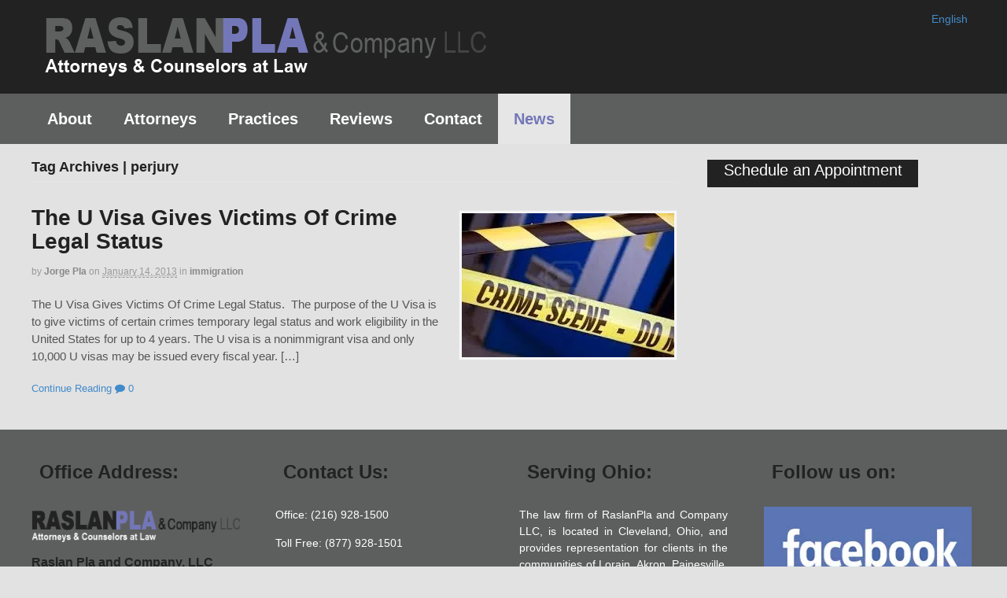

--- FILE ---
content_type: text/html; charset=UTF-8
request_url: https://www.raslanpla.com/tag/perjury
body_size: 12687
content:
<!DOCTYPE html>
<html lang="en-US">
<head>
<meta charset="UTF-8" />
<title>perjury Archives - Raslan Pla and Company</title>
<meta http-equiv="Content-Type" content="text/html; charset=UTF-8" />
<link rel="pingback" href="https://www.raslanpla.com/xmlrpc.php" />
<meta name='robots' content='index, follow, max-image-preview:large, max-snippet:-1, max-video-preview:-1' />
<link rel="alternate" hreflang="en" href="https://www.raslanpla.com/tag/perjury" />
<link rel="alternate" hreflang="x-default" href="https://www.raslanpla.com/tag/perjury" />

<!--  Mobile viewport scale -->
<meta name="viewport" content="width=device-width, initial-scale=1"/>

	<!-- This site is optimized with the Yoast SEO plugin v21.7 - https://yoast.com/wordpress/plugins/seo/ -->
	<link rel="canonical" href="https://www.raslanpla.com/tag/perjury" />
	<meta property="og:locale" content="en_US" />
	<meta property="og:type" content="article" />
	<meta property="og:title" content="perjury Archives - Raslan Pla and Company" />
	<meta property="og:url" content="https://www.raslanpla.com/tag/perjury" />
	<meta property="og:site_name" content="Raslan Pla and Company" />
	<meta name="twitter:card" content="summary_large_image" />
	<script type="application/ld+json" class="yoast-schema-graph">{"@context":"https://schema.org","@graph":[{"@type":"CollectionPage","@id":"https://www.raslanpla.com/tag/perjury","url":"https://www.raslanpla.com/tag/perjury","name":"perjury Archives - Raslan Pla and Company","isPartOf":{"@id":"https://www.raslanpla.com/#website"},"breadcrumb":{"@id":"https://www.raslanpla.com/tag/perjury#breadcrumb"},"inLanguage":"en-US"},{"@type":"BreadcrumbList","@id":"https://www.raslanpla.com/tag/perjury#breadcrumb","itemListElement":[{"@type":"ListItem","position":1,"name":"Home","item":"https://www.raslanpla.com/"},{"@type":"ListItem","position":2,"name":"perjury"}]},{"@type":"WebSite","@id":"https://www.raslanpla.com/#website","url":"https://www.raslanpla.com/","name":"Raslan Pla and Company","description":"Cleveland, Ohio based divorce, business, and immigration law firm","publisher":{"@id":"https://www.raslanpla.com/#organization"},"potentialAction":[{"@type":"SearchAction","target":{"@type":"EntryPoint","urlTemplate":"https://www.raslanpla.com/?s={search_term_string}"},"query-input":"required name=search_term_string"}],"inLanguage":"en-US"},{"@type":"Organization","@id":"https://www.raslanpla.com/#organization","name":"Raslan Pla and Company","url":"https://www.raslanpla.com/","logo":{"@type":"ImageObject","inLanguage":"en-US","@id":"https://www.raslanpla.com/#/schema/logo/image/","url":"https://i0.wp.com/www.raslanpla.com/wp-content/uploads/2016/10/RP-LOGO2_7_Dark.png?fit=564%2C86&ssl=1","contentUrl":"https://i0.wp.com/www.raslanpla.com/wp-content/uploads/2016/10/RP-LOGO2_7_Dark.png?fit=564%2C86&ssl=1","width":564,"height":86,"caption":"Raslan Pla and Company"},"image":{"@id":"https://www.raslanpla.com/#/schema/logo/image/"},"sameAs":["https://www.facebook.com/profile.php?id=100063473773352"]}]}</script>
	<!-- / Yoast SEO plugin. -->


<link rel='dns-prefetch' href='//secure.gravatar.com' />
<link rel='dns-prefetch' href='//www.googletagmanager.com' />
<link rel='dns-prefetch' href='//stats.wp.com' />
<link rel='dns-prefetch' href='//v0.wordpress.com' />
<link rel='dns-prefetch' href='//i0.wp.com' />
<link rel="alternate" type="application/rss+xml" title="Raslan Pla and Company &raquo; Feed" href="https://www.raslanpla.com/feed" />
<link rel="alternate" type="application/rss+xml" title="Raslan Pla and Company &raquo; Comments Feed" href="https://www.raslanpla.com/comments/feed" />
<link rel="alternate" type="application/rss+xml" title="Raslan Pla and Company &raquo; perjury Tag Feed" href="https://www.raslanpla.com/tag/perjury/feed" />
<script type="text/javascript">
/* <![CDATA[ */
window._wpemojiSettings = {"baseUrl":"https:\/\/s.w.org\/images\/core\/emoji\/14.0.0\/72x72\/","ext":".png","svgUrl":"https:\/\/s.w.org\/images\/core\/emoji\/14.0.0\/svg\/","svgExt":".svg","source":{"concatemoji":"https:\/\/www.raslanpla.com\/wp-includes\/js\/wp-emoji-release.min.js?ver=4103536e83567b52bba6a2190306a69a"}};
/*! This file is auto-generated */
!function(i,n){var o,s,e;function c(e){try{var t={supportTests:e,timestamp:(new Date).valueOf()};sessionStorage.setItem(o,JSON.stringify(t))}catch(e){}}function p(e,t,n){e.clearRect(0,0,e.canvas.width,e.canvas.height),e.fillText(t,0,0);var t=new Uint32Array(e.getImageData(0,0,e.canvas.width,e.canvas.height).data),r=(e.clearRect(0,0,e.canvas.width,e.canvas.height),e.fillText(n,0,0),new Uint32Array(e.getImageData(0,0,e.canvas.width,e.canvas.height).data));return t.every(function(e,t){return e===r[t]})}function u(e,t,n){switch(t){case"flag":return n(e,"\ud83c\udff3\ufe0f\u200d\u26a7\ufe0f","\ud83c\udff3\ufe0f\u200b\u26a7\ufe0f")?!1:!n(e,"\ud83c\uddfa\ud83c\uddf3","\ud83c\uddfa\u200b\ud83c\uddf3")&&!n(e,"\ud83c\udff4\udb40\udc67\udb40\udc62\udb40\udc65\udb40\udc6e\udb40\udc67\udb40\udc7f","\ud83c\udff4\u200b\udb40\udc67\u200b\udb40\udc62\u200b\udb40\udc65\u200b\udb40\udc6e\u200b\udb40\udc67\u200b\udb40\udc7f");case"emoji":return!n(e,"\ud83e\udef1\ud83c\udffb\u200d\ud83e\udef2\ud83c\udfff","\ud83e\udef1\ud83c\udffb\u200b\ud83e\udef2\ud83c\udfff")}return!1}function f(e,t,n){var r="undefined"!=typeof WorkerGlobalScope&&self instanceof WorkerGlobalScope?new OffscreenCanvas(300,150):i.createElement("canvas"),a=r.getContext("2d",{willReadFrequently:!0}),o=(a.textBaseline="top",a.font="600 32px Arial",{});return e.forEach(function(e){o[e]=t(a,e,n)}),o}function t(e){var t=i.createElement("script");t.src=e,t.defer=!0,i.head.appendChild(t)}"undefined"!=typeof Promise&&(o="wpEmojiSettingsSupports",s=["flag","emoji"],n.supports={everything:!0,everythingExceptFlag:!0},e=new Promise(function(e){i.addEventListener("DOMContentLoaded",e,{once:!0})}),new Promise(function(t){var n=function(){try{var e=JSON.parse(sessionStorage.getItem(o));if("object"==typeof e&&"number"==typeof e.timestamp&&(new Date).valueOf()<e.timestamp+604800&&"object"==typeof e.supportTests)return e.supportTests}catch(e){}return null}();if(!n){if("undefined"!=typeof Worker&&"undefined"!=typeof OffscreenCanvas&&"undefined"!=typeof URL&&URL.createObjectURL&&"undefined"!=typeof Blob)try{var e="postMessage("+f.toString()+"("+[JSON.stringify(s),u.toString(),p.toString()].join(",")+"));",r=new Blob([e],{type:"text/javascript"}),a=new Worker(URL.createObjectURL(r),{name:"wpTestEmojiSupports"});return void(a.onmessage=function(e){c(n=e.data),a.terminate(),t(n)})}catch(e){}c(n=f(s,u,p))}t(n)}).then(function(e){for(var t in e)n.supports[t]=e[t],n.supports.everything=n.supports.everything&&n.supports[t],"flag"!==t&&(n.supports.everythingExceptFlag=n.supports.everythingExceptFlag&&n.supports[t]);n.supports.everythingExceptFlag=n.supports.everythingExceptFlag&&!n.supports.flag,n.DOMReady=!1,n.readyCallback=function(){n.DOMReady=!0}}).then(function(){return e}).then(function(){var e;n.supports.everything||(n.readyCallback(),(e=n.source||{}).concatemoji?t(e.concatemoji):e.wpemoji&&e.twemoji&&(t(e.twemoji),t(e.wpemoji)))}))}((window,document),window._wpemojiSettings);
/* ]]> */
</script>
<style type="text/css">
@media only screen and (min-width: 980px) {
body.two-col-left-1200 #main-sidebar-container { width: 100%; }
body.two-col-left-1200 #main-sidebar-container #sidebar { width: 28.385%; }
body.two-col-left-1200 #main-sidebar-container #main { width: 68.385%; }
}
</style>
<style id='wp-emoji-styles-inline-css' type='text/css'>

	img.wp-smiley, img.emoji {
		display: inline !important;
		border: none !important;
		box-shadow: none !important;
		height: 1em !important;
		width: 1em !important;
		margin: 0 0.07em !important;
		vertical-align: -0.1em !important;
		background: none !important;
		padding: 0 !important;
	}
</style>
<link rel='stylesheet' id='wp-block-library-css' href='https://www.raslanpla.com/wp-includes/css/dist/block-library/style.min.css?ver=4103536e83567b52bba6a2190306a69a' type='text/css' media='all' />
<style id='wp-block-library-inline-css' type='text/css'>
.has-text-align-justify{text-align:justify;}
</style>
<link rel='stylesheet' id='mediaelement-css' href='https://www.raslanpla.com/wp-includes/js/mediaelement/mediaelementplayer-legacy.min.css?ver=4.2.17' type='text/css' media='all' />
<link rel='stylesheet' id='wp-mediaelement-css' href='https://www.raslanpla.com/wp-includes/js/mediaelement/wp-mediaelement.min.css?ver=4103536e83567b52bba6a2190306a69a' type='text/css' media='all' />
<style id='classic-theme-styles-inline-css' type='text/css'>
/*! This file is auto-generated */
.wp-block-button__link{color:#fff;background-color:#32373c;border-radius:9999px;box-shadow:none;text-decoration:none;padding:calc(.667em + 2px) calc(1.333em + 2px);font-size:1.125em}.wp-block-file__button{background:#32373c;color:#fff;text-decoration:none}
</style>
<style id='global-styles-inline-css' type='text/css'>
body{--wp--preset--color--black: #000000;--wp--preset--color--cyan-bluish-gray: #abb8c3;--wp--preset--color--white: #ffffff;--wp--preset--color--pale-pink: #f78da7;--wp--preset--color--vivid-red: #cf2e2e;--wp--preset--color--luminous-vivid-orange: #ff6900;--wp--preset--color--luminous-vivid-amber: #fcb900;--wp--preset--color--light-green-cyan: #7bdcb5;--wp--preset--color--vivid-green-cyan: #00d084;--wp--preset--color--pale-cyan-blue: #8ed1fc;--wp--preset--color--vivid-cyan-blue: #0693e3;--wp--preset--color--vivid-purple: #9b51e0;--wp--preset--gradient--vivid-cyan-blue-to-vivid-purple: linear-gradient(135deg,rgba(6,147,227,1) 0%,rgb(155,81,224) 100%);--wp--preset--gradient--light-green-cyan-to-vivid-green-cyan: linear-gradient(135deg,rgb(122,220,180) 0%,rgb(0,208,130) 100%);--wp--preset--gradient--luminous-vivid-amber-to-luminous-vivid-orange: linear-gradient(135deg,rgba(252,185,0,1) 0%,rgba(255,105,0,1) 100%);--wp--preset--gradient--luminous-vivid-orange-to-vivid-red: linear-gradient(135deg,rgba(255,105,0,1) 0%,rgb(207,46,46) 100%);--wp--preset--gradient--very-light-gray-to-cyan-bluish-gray: linear-gradient(135deg,rgb(238,238,238) 0%,rgb(169,184,195) 100%);--wp--preset--gradient--cool-to-warm-spectrum: linear-gradient(135deg,rgb(74,234,220) 0%,rgb(151,120,209) 20%,rgb(207,42,186) 40%,rgb(238,44,130) 60%,rgb(251,105,98) 80%,rgb(254,248,76) 100%);--wp--preset--gradient--blush-light-purple: linear-gradient(135deg,rgb(255,206,236) 0%,rgb(152,150,240) 100%);--wp--preset--gradient--blush-bordeaux: linear-gradient(135deg,rgb(254,205,165) 0%,rgb(254,45,45) 50%,rgb(107,0,62) 100%);--wp--preset--gradient--luminous-dusk: linear-gradient(135deg,rgb(255,203,112) 0%,rgb(199,81,192) 50%,rgb(65,88,208) 100%);--wp--preset--gradient--pale-ocean: linear-gradient(135deg,rgb(255,245,203) 0%,rgb(182,227,212) 50%,rgb(51,167,181) 100%);--wp--preset--gradient--electric-grass: linear-gradient(135deg,rgb(202,248,128) 0%,rgb(113,206,126) 100%);--wp--preset--gradient--midnight: linear-gradient(135deg,rgb(2,3,129) 0%,rgb(40,116,252) 100%);--wp--preset--font-size--small: 13px;--wp--preset--font-size--medium: 20px;--wp--preset--font-size--large: 36px;--wp--preset--font-size--x-large: 42px;--wp--preset--spacing--20: 0.44rem;--wp--preset--spacing--30: 0.67rem;--wp--preset--spacing--40: 1rem;--wp--preset--spacing--50: 1.5rem;--wp--preset--spacing--60: 2.25rem;--wp--preset--spacing--70: 3.38rem;--wp--preset--spacing--80: 5.06rem;--wp--preset--shadow--natural: 6px 6px 9px rgba(0, 0, 0, 0.2);--wp--preset--shadow--deep: 12px 12px 50px rgba(0, 0, 0, 0.4);--wp--preset--shadow--sharp: 6px 6px 0px rgba(0, 0, 0, 0.2);--wp--preset--shadow--outlined: 6px 6px 0px -3px rgba(255, 255, 255, 1), 6px 6px rgba(0, 0, 0, 1);--wp--preset--shadow--crisp: 6px 6px 0px rgba(0, 0, 0, 1);}:where(.is-layout-flex){gap: 0.5em;}:where(.is-layout-grid){gap: 0.5em;}body .is-layout-flow > .alignleft{float: left;margin-inline-start: 0;margin-inline-end: 2em;}body .is-layout-flow > .alignright{float: right;margin-inline-start: 2em;margin-inline-end: 0;}body .is-layout-flow > .aligncenter{margin-left: auto !important;margin-right: auto !important;}body .is-layout-constrained > .alignleft{float: left;margin-inline-start: 0;margin-inline-end: 2em;}body .is-layout-constrained > .alignright{float: right;margin-inline-start: 2em;margin-inline-end: 0;}body .is-layout-constrained > .aligncenter{margin-left: auto !important;margin-right: auto !important;}body .is-layout-constrained > :where(:not(.alignleft):not(.alignright):not(.alignfull)){max-width: var(--wp--style--global--content-size);margin-left: auto !important;margin-right: auto !important;}body .is-layout-constrained > .alignwide{max-width: var(--wp--style--global--wide-size);}body .is-layout-flex{display: flex;}body .is-layout-flex{flex-wrap: wrap;align-items: center;}body .is-layout-flex > *{margin: 0;}body .is-layout-grid{display: grid;}body .is-layout-grid > *{margin: 0;}:where(.wp-block-columns.is-layout-flex){gap: 2em;}:where(.wp-block-columns.is-layout-grid){gap: 2em;}:where(.wp-block-post-template.is-layout-flex){gap: 1.25em;}:where(.wp-block-post-template.is-layout-grid){gap: 1.25em;}.has-black-color{color: var(--wp--preset--color--black) !important;}.has-cyan-bluish-gray-color{color: var(--wp--preset--color--cyan-bluish-gray) !important;}.has-white-color{color: var(--wp--preset--color--white) !important;}.has-pale-pink-color{color: var(--wp--preset--color--pale-pink) !important;}.has-vivid-red-color{color: var(--wp--preset--color--vivid-red) !important;}.has-luminous-vivid-orange-color{color: var(--wp--preset--color--luminous-vivid-orange) !important;}.has-luminous-vivid-amber-color{color: var(--wp--preset--color--luminous-vivid-amber) !important;}.has-light-green-cyan-color{color: var(--wp--preset--color--light-green-cyan) !important;}.has-vivid-green-cyan-color{color: var(--wp--preset--color--vivid-green-cyan) !important;}.has-pale-cyan-blue-color{color: var(--wp--preset--color--pale-cyan-blue) !important;}.has-vivid-cyan-blue-color{color: var(--wp--preset--color--vivid-cyan-blue) !important;}.has-vivid-purple-color{color: var(--wp--preset--color--vivid-purple) !important;}.has-black-background-color{background-color: var(--wp--preset--color--black) !important;}.has-cyan-bluish-gray-background-color{background-color: var(--wp--preset--color--cyan-bluish-gray) !important;}.has-white-background-color{background-color: var(--wp--preset--color--white) !important;}.has-pale-pink-background-color{background-color: var(--wp--preset--color--pale-pink) !important;}.has-vivid-red-background-color{background-color: var(--wp--preset--color--vivid-red) !important;}.has-luminous-vivid-orange-background-color{background-color: var(--wp--preset--color--luminous-vivid-orange) !important;}.has-luminous-vivid-amber-background-color{background-color: var(--wp--preset--color--luminous-vivid-amber) !important;}.has-light-green-cyan-background-color{background-color: var(--wp--preset--color--light-green-cyan) !important;}.has-vivid-green-cyan-background-color{background-color: var(--wp--preset--color--vivid-green-cyan) !important;}.has-pale-cyan-blue-background-color{background-color: var(--wp--preset--color--pale-cyan-blue) !important;}.has-vivid-cyan-blue-background-color{background-color: var(--wp--preset--color--vivid-cyan-blue) !important;}.has-vivid-purple-background-color{background-color: var(--wp--preset--color--vivid-purple) !important;}.has-black-border-color{border-color: var(--wp--preset--color--black) !important;}.has-cyan-bluish-gray-border-color{border-color: var(--wp--preset--color--cyan-bluish-gray) !important;}.has-white-border-color{border-color: var(--wp--preset--color--white) !important;}.has-pale-pink-border-color{border-color: var(--wp--preset--color--pale-pink) !important;}.has-vivid-red-border-color{border-color: var(--wp--preset--color--vivid-red) !important;}.has-luminous-vivid-orange-border-color{border-color: var(--wp--preset--color--luminous-vivid-orange) !important;}.has-luminous-vivid-amber-border-color{border-color: var(--wp--preset--color--luminous-vivid-amber) !important;}.has-light-green-cyan-border-color{border-color: var(--wp--preset--color--light-green-cyan) !important;}.has-vivid-green-cyan-border-color{border-color: var(--wp--preset--color--vivid-green-cyan) !important;}.has-pale-cyan-blue-border-color{border-color: var(--wp--preset--color--pale-cyan-blue) !important;}.has-vivid-cyan-blue-border-color{border-color: var(--wp--preset--color--vivid-cyan-blue) !important;}.has-vivid-purple-border-color{border-color: var(--wp--preset--color--vivid-purple) !important;}.has-vivid-cyan-blue-to-vivid-purple-gradient-background{background: var(--wp--preset--gradient--vivid-cyan-blue-to-vivid-purple) !important;}.has-light-green-cyan-to-vivid-green-cyan-gradient-background{background: var(--wp--preset--gradient--light-green-cyan-to-vivid-green-cyan) !important;}.has-luminous-vivid-amber-to-luminous-vivid-orange-gradient-background{background: var(--wp--preset--gradient--luminous-vivid-amber-to-luminous-vivid-orange) !important;}.has-luminous-vivid-orange-to-vivid-red-gradient-background{background: var(--wp--preset--gradient--luminous-vivid-orange-to-vivid-red) !important;}.has-very-light-gray-to-cyan-bluish-gray-gradient-background{background: var(--wp--preset--gradient--very-light-gray-to-cyan-bluish-gray) !important;}.has-cool-to-warm-spectrum-gradient-background{background: var(--wp--preset--gradient--cool-to-warm-spectrum) !important;}.has-blush-light-purple-gradient-background{background: var(--wp--preset--gradient--blush-light-purple) !important;}.has-blush-bordeaux-gradient-background{background: var(--wp--preset--gradient--blush-bordeaux) !important;}.has-luminous-dusk-gradient-background{background: var(--wp--preset--gradient--luminous-dusk) !important;}.has-pale-ocean-gradient-background{background: var(--wp--preset--gradient--pale-ocean) !important;}.has-electric-grass-gradient-background{background: var(--wp--preset--gradient--electric-grass) !important;}.has-midnight-gradient-background{background: var(--wp--preset--gradient--midnight) !important;}.has-small-font-size{font-size: var(--wp--preset--font-size--small) !important;}.has-medium-font-size{font-size: var(--wp--preset--font-size--medium) !important;}.has-large-font-size{font-size: var(--wp--preset--font-size--large) !important;}.has-x-large-font-size{font-size: var(--wp--preset--font-size--x-large) !important;}
.wp-block-navigation a:where(:not(.wp-element-button)){color: inherit;}
:where(.wp-block-post-template.is-layout-flex){gap: 1.25em;}:where(.wp-block-post-template.is-layout-grid){gap: 1.25em;}
:where(.wp-block-columns.is-layout-flex){gap: 2em;}:where(.wp-block-columns.is-layout-grid){gap: 2em;}
.wp-block-pullquote{font-size: 1.5em;line-height: 1.6;}
</style>
<link rel='stylesheet' id='wpml-blocks-css' href='https://www.raslanpla.com/wp-content/plugins/sitepress-multilingual-cms/dist/css/blocks/styles.css?ver=4.6.13' type='text/css' media='all' />
<link rel='stylesheet' id='sow-button-base-css' href='https://www.raslanpla.com/wp-content/plugins/so-widgets-bundle/widgets/button/css/style.css?ver=1.57.0' type='text/css' media='all' />
<link rel='stylesheet' id='sow-button-flat-cf7a6095555a-css' href='https://www.raslanpla.com/wp-content/uploads/siteorigin-widgets/sow-button-flat-cf7a6095555a.css?ver=4103536e83567b52bba6a2190306a69a' type='text/css' media='all' />
<link rel='stylesheet' id='sow-button-flat-85d84ba112c7-css' href='https://www.raslanpla.com/wp-content/uploads/siteorigin-widgets/sow-button-flat-85d84ba112c7.css?ver=4103536e83567b52bba6a2190306a69a' type='text/css' media='all' />
<link rel='stylesheet' id='wpml-legacy-dropdown-0-css' href='https://www.raslanpla.com/wp-content/plugins/sitepress-multilingual-cms/templates/language-switchers/legacy-dropdown/style.min.css?ver=1' type='text/css' media='all' />
<style id='wpml-legacy-dropdown-0-inline-css' type='text/css'>
.wpml-ls-statics-shortcode_actions{background-color:#eeeeee;}.wpml-ls-statics-shortcode_actions, .wpml-ls-statics-shortcode_actions .wpml-ls-sub-menu, .wpml-ls-statics-shortcode_actions a {border-color:#cdcdcd;}.wpml-ls-statics-shortcode_actions a, .wpml-ls-statics-shortcode_actions .wpml-ls-sub-menu a, .wpml-ls-statics-shortcode_actions .wpml-ls-sub-menu a:link, .wpml-ls-statics-shortcode_actions li:not(.wpml-ls-current-language) .wpml-ls-link, .wpml-ls-statics-shortcode_actions li:not(.wpml-ls-current-language) .wpml-ls-link:link {color:#444444;background-color:#ffffff;}.wpml-ls-statics-shortcode_actions a, .wpml-ls-statics-shortcode_actions .wpml-ls-sub-menu a:hover,.wpml-ls-statics-shortcode_actions .wpml-ls-sub-menu a:focus, .wpml-ls-statics-shortcode_actions .wpml-ls-sub-menu a:link:hover, .wpml-ls-statics-shortcode_actions .wpml-ls-sub-menu a:link:focus {color:#000000;background-color:#eeeeee;}.wpml-ls-statics-shortcode_actions .wpml-ls-current-language > a {color:#444444;background-color:#ffffff;}.wpml-ls-statics-shortcode_actions .wpml-ls-current-language:hover>a, .wpml-ls-statics-shortcode_actions .wpml-ls-current-language>a:focus {color:#000000;background-color:#eeeeee;}
</style>
<link rel='stylesheet' id='wpml-legacy-horizontal-list-0-css' href='https://www.raslanpla.com/wp-content/plugins/sitepress-multilingual-cms/templates/language-switchers/legacy-list-horizontal/style.min.css?ver=1' type='text/css' media='all' />
<style id='wpml-legacy-horizontal-list-0-inline-css' type='text/css'>
#sidebar { overflow: visible; }
</style>
<link rel='stylesheet' id='wpml-legacy-post-translations-0-css' href='https://www.raslanpla.com/wp-content/plugins/sitepress-multilingual-cms/templates/language-switchers/legacy-post-translations/style.min.css?ver=1' type='text/css' media='all' />
<link rel='stylesheet' id='woo-jetpack-css' href='https://www.raslanpla.com/wp-content/themes/canvas/includes/integrations/jetpack/css/jetpack.css?ver=4103536e83567b52bba6a2190306a69a' type='text/css' media='all' />
<link rel='stylesheet' id='theme-stylesheet-css' href='https://www.raslanpla.com/wp-content/themes/newraslanpla/style.css?ver=0.0.1' type='text/css' media='all' />
<link rel='stylesheet' id='woo-gravity-forms-css' href='https://www.raslanpla.com/wp-content/themes/canvas/includes/integrations/gravity-forms/css/gravity-forms.css?ver=4103536e83567b52bba6a2190306a69a' type='text/css' media='all' />
<link rel='stylesheet' id='jetpack_css-css' href='https://www.raslanpla.com/wp-content/plugins/jetpack/css/jetpack.css?ver=12.9.4' type='text/css' media='all' />
<link rel='stylesheet' id='prettyPhoto-css' href='https://www.raslanpla.com/wp-content/themes/canvas/includes/css/prettyPhoto.css?ver=4103536e83567b52bba6a2190306a69a' type='text/css' media='all' />
<!--[if lt IE 9]>
<link href="https://www.raslanpla.com/wp-content/themes/canvas/css/non-responsive.css" rel="stylesheet" type="text/css" />
<style type="text/css">.col-full, #wrapper { width: 1200px; max-width: 1200px; } #inner-wrapper { padding: 0; } body.full-width #header, #nav-container, body.full-width #content, body.full-width #footer-widgets, body.full-width #footer { padding-left: 0; padding-right: 0; } body.fixed-mobile #top, body.fixed-mobile #header-container, body.fixed-mobile #footer-container, body.fixed-mobile #nav-container, body.fixed-mobile #footer-widgets-container { min-width: 1200px; padding: 0 1em; } body.full-width #content { width: auto; padding: 0 1em;}</style>
<![endif]-->
<script type="text/javascript" src="https://www.raslanpla.com/wp-content/plugins/sitepress-multilingual-cms/templates/language-switchers/legacy-dropdown/script.min.js?ver=1" id="wpml-legacy-dropdown-0-js"></script>

<!-- Google Analytics snippet added by Site Kit -->
<script type="text/javascript" src="https://www.googletagmanager.com/gtag/js?id=GT-KTPRFBB" id="google_gtagjs-js" async></script>
<script type="text/javascript" id="google_gtagjs-js-after">
/* <![CDATA[ */
window.dataLayer = window.dataLayer || [];function gtag(){dataLayer.push(arguments);}
gtag('set', 'linker', {"domains":["www.raslanpla.com"]} );
gtag("js", new Date());
gtag("set", "developer_id.dZTNiMT", true);
gtag("config", "GT-KTPRFBB");
/* ]]> */
</script>

<!-- End Google Analytics snippet added by Site Kit -->
<script type="text/javascript" src="https://www.raslanpla.com/wp-includes/js/jquery/jquery.min.js?ver=3.7.1" id="jquery-core-js"></script>
<script type="text/javascript" src="https://www.raslanpla.com/wp-includes/js/jquery/jquery-migrate.min.js?ver=3.4.1" id="jquery-migrate-js"></script>
<script type="text/javascript" src="https://www.raslanpla.com/wp-content/themes/canvas/includes/js/third-party.min.js?ver=4103536e83567b52bba6a2190306a69a" id="third-party-js"></script>
<script type="text/javascript" src="https://www.raslanpla.com/wp-content/themes/canvas/includes/js/modernizr.min.js?ver=2.6.2" id="modernizr-js"></script>
<script type="text/javascript" src="https://www.raslanpla.com/wp-content/themes/canvas/includes/js/jquery.prettyPhoto.min.js?ver=4103536e83567b52bba6a2190306a69a" id="prettyPhoto-js"></script>
<script type="text/javascript" src="https://www.raslanpla.com/wp-content/themes/canvas/includes/js/general.min.js?ver=4103536e83567b52bba6a2190306a69a" id="general-js"></script>

<!-- Adjust the website width -->
<style type="text/css">
	.col-full, #wrapper { max-width: 1200px !important; }
</style>

<link rel="https://api.w.org/" href="https://www.raslanpla.com/wp-json/" /><link rel="alternate" type="application/json" href="https://www.raslanpla.com/wp-json/wp/v2/tags/279" /><meta name="generator" content="WPML ver:4.6.13 stt:1;" />
<style>
		#category-posts-3-internal ul {padding: 0;}
#category-posts-3-internal .cat-post-item img {max-width: initial; max-height: initial; margin: initial;}
#category-posts-3-internal .cat-post-author {margin-bottom: 0;}
#category-posts-3-internal .cat-post-thumbnail {margin: 5px 10px 5px 0;}
#category-posts-3-internal .cat-post-item:before {content: ""; clear: both;}
#category-posts-3-internal .cat-post-excerpt-more {display: inline-block;}
#category-posts-3-internal .cat-post-item {list-style: none; margin: 3px 0 10px; padding: 3px 0;}
#category-posts-3-internal .cat-post-current .cat-post-title {font-weight: bold; text-transform: uppercase;}
#category-posts-3-internal [class*=cat-post-tax] {font-size: 0.85em;}
#category-posts-3-internal [class*=cat-post-tax] * {display:inline-block;}
#category-posts-3-internal .cat-post-item:after {content: ""; display: table;	clear: both;}
#category-posts-3-internal .cat-post-item .cat-post-title {overflow: hidden;text-overflow: ellipsis;white-space: initial;display: -webkit-box;-webkit-line-clamp: 2;-webkit-box-orient: vertical;padding-bottom: 0 !important;}
#category-posts-3-internal .cat-post-item:after {content: ""; display: table;	clear: both;}
#category-posts-3-internal .cat-post-thumbnail {display:block; float:left; margin:5px 10px 5px 0;}
#category-posts-3-internal .cat-post-crop {overflow:hidden;display:block;}
#category-posts-3-internal p {margin:5px 0 0 0}
#category-posts-3-internal li > div {margin:5px 0 0 0; clear:both;}
#category-posts-3-internal .dashicons {vertical-align:middle;}
#category-posts-3-internal .cat-post-thumbnail .cat-post-crop img {object-fit: cover; max-width: 100%; display: block;}
#category-posts-3-internal .cat-post-thumbnail .cat-post-crop-not-supported img {width: 100%;}
#category-posts-3-internal .cat-post-thumbnail {max-width:100%;}
#category-posts-3-internal .cat-post-item img {margin: initial;}
#category-posts-6-internal ul {padding: 0;}
#category-posts-6-internal .cat-post-item img {max-width: initial; max-height: initial; margin: initial;}
#category-posts-6-internal .cat-post-author {margin-bottom: 0;}
#category-posts-6-internal .cat-post-thumbnail {margin: 5px 10px 5px 0;}
#category-posts-6-internal .cat-post-item:before {content: ""; clear: both;}
#category-posts-6-internal .cat-post-excerpt-more {display: inline-block;}
#category-posts-6-internal .cat-post-item {list-style: none; margin: 3px 0 10px; padding: 3px 0;}
#category-posts-6-internal .cat-post-current .cat-post-title {font-weight: bold; text-transform: uppercase;}
#category-posts-6-internal [class*=cat-post-tax] {font-size: 0.85em;}
#category-posts-6-internal [class*=cat-post-tax] * {display:inline-block;}
#category-posts-6-internal .cat-post-item:after {content: ""; display: table;	clear: both;}
#category-posts-6-internal .cat-post-item .cat-post-title {overflow: hidden;text-overflow: ellipsis;white-space: initial;display: -webkit-box;-webkit-line-clamp: 2;-webkit-box-orient: vertical;padding-bottom: 0 !important;}
#category-posts-6-internal .cat-post-item:after {content: ""; display: table;	clear: both;}
#category-posts-6-internal .cat-post-thumbnail {display:block; float:left; margin:5px 10px 5px 0;}
#category-posts-6-internal .cat-post-crop {overflow:hidden;display:block;}
#category-posts-6-internal p {margin:5px 0 0 0}
#category-posts-6-internal li > div {margin:5px 0 0 0; clear:both;}
#category-posts-6-internal .dashicons {vertical-align:middle;}
#category-posts-6-internal .cat-post-thumbnail .cat-post-crop img {object-fit: cover; max-width: 100%; display: block;}
#category-posts-6-internal .cat-post-thumbnail .cat-post-crop-not-supported img {width: 100%;}
#category-posts-6-internal .cat-post-thumbnail {max-width:100%;}
#category-posts-6-internal .cat-post-item img {margin: initial;}
#category-posts-4-internal ul {padding: 0;}
#category-posts-4-internal .cat-post-item img {max-width: initial; max-height: initial; margin: initial;}
#category-posts-4-internal .cat-post-author {margin-bottom: 0;}
#category-posts-4-internal .cat-post-thumbnail {margin: 5px 10px 5px 0;}
#category-posts-4-internal .cat-post-item:before {content: ""; clear: both;}
#category-posts-4-internal .cat-post-excerpt-more {display: inline-block;}
#category-posts-4-internal .cat-post-item {list-style: none; margin: 3px 0 10px; padding: 3px 0;}
#category-posts-4-internal .cat-post-current .cat-post-title {font-weight: bold; text-transform: uppercase;}
#category-posts-4-internal [class*=cat-post-tax] {font-size: 0.85em;}
#category-posts-4-internal [class*=cat-post-tax] * {display:inline-block;}
#category-posts-4-internal .cat-post-item:after {content: ""; display: table;	clear: both;}
#category-posts-4-internal .cat-post-item .cat-post-title {overflow: hidden;text-overflow: ellipsis;white-space: initial;display: -webkit-box;-webkit-line-clamp: 2;-webkit-box-orient: vertical;padding-bottom: 0 !important;}
#category-posts-4-internal .cat-post-item:after {content: ""; display: table;	clear: both;}
#category-posts-4-internal .cat-post-thumbnail {display:block; float:left; margin:5px 10px 5px 0;}
#category-posts-4-internal .cat-post-crop {overflow:hidden;display:block;}
#category-posts-4-internal p {margin:5px 0 0 0}
#category-posts-4-internal li > div {margin:5px 0 0 0; clear:both;}
#category-posts-4-internal .dashicons {vertical-align:middle;}
#category-posts-4-internal .cat-post-thumbnail .cat-post-crop img {object-fit: cover; max-width: 100%; display: block;}
#category-posts-4-internal .cat-post-thumbnail .cat-post-crop-not-supported img {width: 100%;}
#category-posts-4-internal .cat-post-thumbnail {max-width:100%;}
#category-posts-4-internal .cat-post-item img {margin: initial;}
#category-posts-2-internal ul {padding: 0;}
#category-posts-2-internal .cat-post-item img {max-width: initial; max-height: initial; margin: initial;}
#category-posts-2-internal .cat-post-author {margin-bottom: 0;}
#category-posts-2-internal .cat-post-thumbnail {margin: 5px 10px 5px 0;}
#category-posts-2-internal .cat-post-item:before {content: ""; clear: both;}
#category-posts-2-internal .cat-post-excerpt-more {display: inline-block;}
#category-posts-2-internal .cat-post-item {list-style: none; margin: 3px 0 10px; padding: 3px 0;}
#category-posts-2-internal .cat-post-current .cat-post-title {font-weight: bold; text-transform: uppercase;}
#category-posts-2-internal [class*=cat-post-tax] {font-size: 0.85em;}
#category-posts-2-internal [class*=cat-post-tax] * {display:inline-block;}
#category-posts-2-internal .cat-post-item:after {content: ""; display: table;	clear: both;}
#category-posts-2-internal .cat-post-item .cat-post-title {overflow: hidden;text-overflow: ellipsis;white-space: initial;display: -webkit-box;-webkit-line-clamp: 2;-webkit-box-orient: vertical;padding-bottom: 0 !important;}
#category-posts-2-internal .cat-post-item:after {content: ""; display: table;	clear: both;}
#category-posts-2-internal .cat-post-thumbnail {display:block; float:left; margin:5px 10px 5px 0;}
#category-posts-2-internal .cat-post-crop {overflow:hidden;display:block;}
#category-posts-2-internal p {margin:5px 0 0 0}
#category-posts-2-internal li > div {margin:5px 0 0 0; clear:both;}
#category-posts-2-internal .dashicons {vertical-align:middle;}
#category-posts-2-internal .cat-post-thumbnail .cat-post-crop img {height: 30px;}
#category-posts-2-internal .cat-post-thumbnail .cat-post-crop img {width: 30px;}
#category-posts-2-internal .cat-post-thumbnail .cat-post-crop img {object-fit: cover; max-width: 100%; display: block;}
#category-posts-2-internal .cat-post-thumbnail .cat-post-crop-not-supported img {width: 100%;}
#category-posts-2-internal .cat-post-thumbnail {max-width:100%;}
#category-posts-2-internal .cat-post-item img {margin: initial;}
#category-posts-2-internal .cat-post-dark img {padding-bottom: 0 !important; -webkit-transition: all 0.3s ease; -moz-transition: all 0.3s ease; -ms-transition: all 0.3s ease; -o-transition: all 0.3s ease; transition: all 0.3s ease;}
#category-posts-2-internal .cat-post-dark:hover img {-webkit-filter: brightness(75%); -moz-filter: brightness(75%); -ms-filter: brightness(75%); -o-filter: brightness(75%); filter: brightness(75%);}
#category-posts-7-internal ul {padding: 0;}
#category-posts-7-internal .cat-post-item img {max-width: initial; max-height: initial; margin: initial;}
#category-posts-7-internal .cat-post-author {margin-bottom: 0;}
#category-posts-7-internal .cat-post-thumbnail {margin: 5px 10px 5px 0;}
#category-posts-7-internal .cat-post-item:before {content: ""; clear: both;}
#category-posts-7-internal .cat-post-excerpt-more {display: inline-block;}
#category-posts-7-internal .cat-post-item {list-style: none; margin: 3px 0 10px; padding: 3px 0;}
#category-posts-7-internal .cat-post-current .cat-post-title {font-weight: bold; text-transform: uppercase;}
#category-posts-7-internal [class*=cat-post-tax] {font-size: 0.85em;}
#category-posts-7-internal [class*=cat-post-tax] * {display:inline-block;}
#category-posts-7-internal .cat-post-item:after {content: ""; display: table;	clear: both;}
#category-posts-7-internal .cat-post-item .cat-post-title {overflow: hidden;text-overflow: ellipsis;white-space: initial;display: -webkit-box;-webkit-line-clamp: 2;-webkit-box-orient: vertical;padding-bottom: 0 !important;}
#category-posts-7-internal .cat-post-item:after {content: ""; display: table;	clear: both;}
#category-posts-7-internal .cat-post-thumbnail {display:block; float:left; margin:5px 10px 5px 0;}
#category-posts-7-internal .cat-post-crop {overflow:hidden;display:block;}
#category-posts-7-internal p {margin:5px 0 0 0}
#category-posts-7-internal li > div {margin:5px 0 0 0; clear:both;}
#category-posts-7-internal .dashicons {vertical-align:middle;}
#category-posts-7-internal .cat-post-thumbnail .cat-post-crop img {object-fit: cover; max-width: 100%; display: block;}
#category-posts-7-internal .cat-post-thumbnail .cat-post-crop-not-supported img {width: 100%;}
#category-posts-7-internal .cat-post-thumbnail {max-width:100%;}
#category-posts-7-internal .cat-post-item img {margin: initial;}
#category-posts-7-internal .cat-post-dark img {padding-bottom: 0 !important; -webkit-transition: all 0.3s ease; -moz-transition: all 0.3s ease; -ms-transition: all 0.3s ease; -o-transition: all 0.3s ease; transition: all 0.3s ease;}
#category-posts-7-internal .cat-post-dark:hover img {-webkit-filter: brightness(75%); -moz-filter: brightness(75%); -ms-filter: brightness(75%); -o-filter: brightness(75%); filter: brightness(75%);}
#category-posts-5-internal ul {padding: 0;}
#category-posts-5-internal .cat-post-item img {max-width: initial; max-height: initial; margin: initial;}
#category-posts-5-internal .cat-post-author {margin-bottom: 0;}
#category-posts-5-internal .cat-post-thumbnail {margin: 5px 10px 5px 0;}
#category-posts-5-internal .cat-post-item:before {content: ""; clear: both;}
#category-posts-5-internal .cat-post-excerpt-more {display: inline-block;}
#category-posts-5-internal .cat-post-item {list-style: none; margin: 3px 0 10px; padding: 3px 0;}
#category-posts-5-internal .cat-post-current .cat-post-title {font-weight: bold; text-transform: uppercase;}
#category-posts-5-internal [class*=cat-post-tax] {font-size: 0.85em;}
#category-posts-5-internal [class*=cat-post-tax] * {display:inline-block;}
#category-posts-5-internal .cat-post-item:after {content: ""; display: table;	clear: both;}
#category-posts-5-internal .cat-post-item .cat-post-title {overflow: hidden;text-overflow: ellipsis;white-space: initial;display: -webkit-box;-webkit-line-clamp: 2;-webkit-box-orient: vertical;padding-bottom: 0 !important;}
#category-posts-5-internal .cat-post-item:after {content: ""; display: table;	clear: both;}
#category-posts-5-internal .cat-post-thumbnail {display:block; float:left; margin:5px 10px 5px 0;}
#category-posts-5-internal .cat-post-crop {overflow:hidden;display:block;}
#category-posts-5-internal p {margin:5px 0 0 0}
#category-posts-5-internal li > div {margin:5px 0 0 0; clear:both;}
#category-posts-5-internal .dashicons {vertical-align:middle;}
#category-posts-5-internal .cat-post-thumbnail .cat-post-crop img {object-fit: cover; max-width: 100%; display: block;}
#category-posts-5-internal .cat-post-thumbnail .cat-post-crop-not-supported img {width: 100%;}
#category-posts-5-internal .cat-post-thumbnail {max-width:100%;}
#category-posts-5-internal .cat-post-item img {margin: initial;}
</style>
		<meta name="generator" content="Site Kit by Google 1.116.0" />	<style>img#wpstats{display:none}</style>
		
<!-- Custom CSS Styling -->
<style type="text/css">
#logo .site-title, #logo .site-description { display:none; }
body {background-color:#e2e2e2;background-repeat:no-repeat;background-position:top left;background-attachment:scroll;border-top:0px solid #000000;}
#header {background-repeat:no-repeat;background-position:left top;margin-top:0px;margin-bottom:0px;padding-top:13px;padding-bottom:20px;border:0px solid ;}
#logo {padding-left:15px;}#logo .site-title a {font:bold 40px/1em Arial, sans-serif;color:#222222;}
#logo .site-description {font:300 13px/1em Arial, sans-serif;color:#999999;}
#header-container{background-color:#222222;}#nav-container{background:#5d5f5e;}#nav-container{border-top:0px solid #dbdbdb;border-bottom:0px solid #dbdbdb;border-left:none;border-right:none;}#nav-container #navigation ul#main-nav > li:first-child{border-left: 0px solid #dbdbdb;}#footer-widgets-container{background-color:#f0f0f0}#footer-widgets{border:none;}#footer-container{background-color:#222222}#footer-container{border-top:0px solid #dbdbdb;}#footer {border-width: 0 !important;}
body, p { font:300 14px/1.5em Arial, sans-serif;color:#555555; }
h1 { font:bold 28px/1.2em Arial, sans-serif;color:#222222; }h2 { font:bold 24px/1.2em Arial, sans-serif;color:#222222; }h3 { font:bold 20px/1.2em Arial, sans-serif;color:#222222; }h4 { font:bold 16px/1.2em Arial, sans-serif;color:#222222; }h5 { font:bold 14px/1.2em Arial, sans-serif;color:#222222; }h6 { font:bold 12px/1.2em Arial, sans-serif;color:#222222; }
.page-title, .post .title, .page .title {font:bold 28px/1.1em Arial, sans-serif;color:#222222;}
.post .title a:link, .post .title a:visited, .page .title a:link, .page .title a:visited {color:#222222}
.post-meta { font:300 12px/1.5em Arial, sans-serif;color:#999999; }
.entry, .entry p{ font:300 15px/1.5em Arial, sans-serif;color:#555555; }
.post-more {font:300 13px/1.5em Arial, sans-serif;color:;border-top:0px solid #e6e6e6;border-bottom:0px solid #e6e6e6;}
#post-author, #connect {border-top:1px solid #e6e6e6;border-bottom:1px solid #e6e6e6;border-left:1px solid #e6e6e6;border-right:1px solid #e6e6e6;border-radius:5px;-moz-border-radius:5px;-webkit-border-radius:5px;background-color:#fafafa}
.nav-entries a, .woo-pagination { font:300 13px/1em Arial, sans-serif;color:#888; }
.woo-pagination a, .woo-pagination a:hover {color:#888!important}
.widget h3 {font:bold 16px/1.2em Arial, sans-serif;color:#555555;border-bottom:1px solid #e6e6e6;}
.widget_recent_comments li, #twitter li { border-color: #e6e6e6;}
.widget p, .widget .textwidget { font:normal 14px/1.5em Arial, sans-serif;color:#555555; }
.widget {font:normal 14px/1.5em Arial, sans-serif;color:#555555;border-radius:0px;-moz-border-radius:0px;-webkit-border-radius:0px;}
#tabs .inside li a, .widget_woodojo_tabs .tabbable .tab-pane li a { font:bold 12px/1.5em Arial, sans-serif;color:#555555; }
#tabs .inside li span.meta, .widget_woodojo_tabs .tabbable .tab-pane li span.meta { font:300 11px/1.5em Arial, sans-serif;color:#999999; }
#tabs ul.wooTabs li a, .widget_woodojo_tabs .tabbable .nav-tabs li a { font:300 11px/2em Arial, sans-serif;color:#999999; }
@media only screen and (min-width:768px) {
ul.nav li a, #navigation ul.rss a, #navigation ul.cart a.cart-contents, #navigation .cart-contents #navigation ul.rss, #navigation ul.nav-search, #navigation ul.nav-search a { font:bold 20px/1.2em Arial, sans-serif;color:#ffffff; } #navigation ul.rss li a:before, #navigation ul.nav-search a.search-contents:before { color:#ffffff;}
#navigation ul.nav > li a:hover, #navigation ul.nav > li:hover a, #navigation ul.nav li ul li a, #navigation ul.cart > li:hover > a, #navigation ul.cart > li > ul > div, #navigation ul.cart > li > ul > div p, #navigation ul.cart > li > ul span, #navigation ul.cart .cart_list a, #navigation ul.nav li.current_page_item a, #navigation ul.nav li.current_page_parent a, #navigation ul.nav li.current-menu-ancestor a, #navigation ul.nav li.current-cat a, #navigation ul.nav li.current-menu-item a { color:#7376b8!important; }
#navigation ul.nav li ul, #navigation ul.cart > li > ul > div  { border: 0px solid #dbdbdb; }
#navigation ul.nav > li:hover > ul  { left: 0; }
#navigation ul.nav > li  { border-right: 0px solid #dbdbdb; }#navigation ul.nav > li:hover > ul  { left: 0; }
#navigation { box-shadow: none; -moz-box-shadow: none; -webkit-box-shadow: none; }#navigation ul li:first-child, #navigation ul li:first-child a { border-radius:0px 0 0 0px; -moz-border-radius:0px 0 0 0px; -webkit-border-radius:0px 0 0 0px; }
#navigation {background:#5d5f5e;border-top:0px solid #dbdbdb;border-bottom:0px solid #dbdbdb;border-left:0px solid #dbdbdb;border-right:0px solid #dbdbdb;border-radius:0px; -moz-border-radius:0px; -webkit-border-radius:0px;}
#top ul.nav li a { font:300 12px/1.6em Arial, sans-serif;color:#ddd; }
}
#footer, #footer p { font:normal 14px/1.4em Arial, sans-serif;color:#999999; }
#footer {border-top:0px solid #dbdbdb;border-bottom:0px solid ;border-left:0px solid ;border-right:0px solid ;border-radius:0px; -moz-border-radius:0px; -webkit-border-radius:0px;}
.magazine #loopedSlider .content h2.title a { font:bold 24px/1em Arial, sans-serif;color:#ffffff; }
.wooslider-theme-magazine .slide-title a { font:bold 24px/1em Arial, sans-serif;color:#ffffff; }
.magazine #loopedSlider .content .excerpt p { font:thin 13px/1.5em Arial, sans-serif;color:#cccccc; }
.wooslider-theme-magazine .slide-content p, .wooslider-theme-magazine .slide-excerpt p { font:thin 13px/1.5em Arial, sans-serif;color:#cccccc; }
.magazine .block .post .title a {font:bold 18px/1.2em Helvetica, Arial, sans-serif;color:#222222; }
#loopedSlider.business-slider .content h2 { font:bold 24px/1em Arial, sans-serif;color:#ffffff; }
#loopedSlider.business-slider .content h2.title a { font:bold 24px/1em Arial, sans-serif;color:#ffffff; }
.wooslider-theme-business .has-featured-image .slide-title { font:bold 24px/1em Arial, sans-serif;color:#ffffff; }
.wooslider-theme-business .has-featured-image .slide-title a { font:bold 24px/1em Arial, sans-serif;color:#ffffff; }
#wrapper #loopedSlider.business-slider .content p { font:thin 13px/1.5em Arial, sans-serif;color:#cccccc; }
.wooslider-theme-business .has-featured-image .slide-content p { font:thin 13px/1.5em Arial, sans-serif;color:#cccccc; }
.wooslider-theme-business .has-featured-image .slide-excerpt p { font:thin 13px/1.5em Arial, sans-serif;color:#cccccc; }
.archive_header { font:bold 18px/1em Arial, sans-serif;color:#222222; }
.archive_header {border-bottom:1px solid #e6e6e6;}
</style>

<!-- Custom Favicon -->
<link rel="shortcut icon" href="https://www.raslanpla.com/favicon.ico"/>
<!-- Options Panel Custom CSS -->
<style type="text/css">
.widget h3 {
    border-bottom: none;
padding: 10px !important;
}
</style>


<!-- Woo Shortcodes CSS -->
<link href="https://www.raslanpla.com/wp-content/themes/canvas/functions/css/shortcodes.css" rel="stylesheet" type="text/css" />

<!-- Custom Stylesheet -->
<link href="https://www.raslanpla.com/wp-content/themes/canvas/custom.css" rel="stylesheet" type="text/css" />

<!-- Theme version -->
<meta name="generator" content="New RaslanPla 0.0.1" />
<meta name="generator" content="Canvas 5.12.0" />
<meta name="generator" content="WooFramework 6.2.8" />
<meta name="robots" content="index, follow" />
<meta name="google-site-verification" content="8766cDRpHdtgdgCXJhCv4Jm2qZ-YpYqvrcD4QYHcrlE" />
<script>
  (function(i,s,o,g,r,a,m){i['GoogleAnalyticsObject']=r;i[r]=i[r]||function(){
  (i[r].q=i[r].q||[]).push(arguments)},i[r].l=1*new Date();a=s.createElement(o),
  m=s.getElementsByTagName(o)[0];a.async=1;a.src=g;m.parentNode.insertBefore(a,m)
  })(window,document,'script','https://www.google-analytics.com/analytics.js','ga');

  ga('create', 'UA-88915401-8', 'auto');
  ga('send', 'pageview');

</script></head>
<body data-rsssl=1 class="archive tag tag-perjury tag-279 chrome alt-style-default has-lightbox two-col-left width-1200 two-col-left-1200 full-width full-header full-footer">
<div id="wrapper">

	<div id="inner-wrapper">

	    <!--#header-container-->
    <div id="header-container">
<h3 class="nav-toggle icon"><a href="#navigation">Navigation</a></h3>

	<header id="header" class="col-full">

		<div id="logo">
<a href="https://www.raslanpla.com/" title="Cleveland, Ohio based divorce, business, and immigration law firm"><img src="https://www.raslanpla.com/wp-content/uploads/2016/10/RP-LOGO2_7.png" alt="Raslan Pla and Company" /></a>
<span class="site-title"><a href="https://www.raslanpla.com/">Raslan Pla and Company</a></span>
<span class="site-description">Cleveland, Ohio based divorce, business, and immigration law firm</span>
</div>
	    <div class="header-widget">
	        <div id="icl_lang_sel_widget-1" class="widget widget_icl_lang_sel_widget">
<div class="lang_sel_list_horizontal wpml-ls-sidebars-header wpml-ls wpml-ls-legacy-list-horizontal" id="lang_sel_list">
	<ul><li class="icl-en wpml-ls-slot-header wpml-ls-item wpml-ls-item-en wpml-ls-current-language wpml-ls-first-item wpml-ls-last-item wpml-ls-item-legacy-list-horizontal">
				<a href="https://www.raslanpla.com/tag/perjury" class="wpml-ls-link">
                                                        <img
            class="wpml-ls-flag iclflag"
            src="https://www.raslanpla.com/wp-content/plugins/sitepress-multilingual-cms/res/flags/en.png"
            alt=""
            width=18
            height=12
    /><span class="wpml-ls-native icl_lang_sel_native">English</span></a>
			</li></ul>
</div>
</div>	    </div>
	
	</header>
	    </div><!--/#header-container-->
    <!--#nav-container-->
    <div id="nav-container">
<nav id="navigation" class="col-full" role="navigation">

	
	<section class="menus">

		<a href="https://www.raslanpla.com" class="nav-home"><span>Home</span></a>

	<h3>HeaderMenu</h3><ul id="main-nav" class="nav fl"><li id="menu-item-10" class="menu-item menu-item-type-post_type menu-item-object-page menu-item-10"><a href="https://www.raslanpla.com/about.html">About</a></li>
<li id="menu-item-29" class="menu-item menu-item-type-post_type menu-item-object-page menu-item-has-children menu-item-29"><a href="https://www.raslanpla.com/attorneys.html">Attorneys</a>
<ul class="sub-menu">
	<li id="menu-item-1483" class="menu-item menu-item-type-post_type menu-item-object-page menu-item-1483"><a href="https://www.raslanpla.com/jorge-luis-pla.html">Jorge Luis Pla</a></li>
	<li id="menu-item-1482" class="menu-item menu-item-type-post_type menu-item-object-page menu-item-1482"><a href="https://www.raslanpla.com/lila-dawud-raslan.html">Lila Dawud Raslan</a></li>
	<li id="menu-item-1468" class="menu-item menu-item-type-post_type menu-item-object-page menu-item-1468"><a href="https://www.raslanpla.com/nadia-zaiem.html">Nadia Zaiem</a></li>
	<li id="menu-item-2159" class="menu-item menu-item-type-post_type menu-item-object-page menu-item-2159"><a href="https://www.raslanpla.com/erika-molnar.html">Erika Molnar</a></li>
</ul>
</li>
<li id="menu-item-28" class="menu-item menu-item-type-post_type menu-item-object-page menu-item-has-children menu-item-28"><a href="https://www.raslanpla.com/practices.html">Practices</a>
<ul class="sub-menu">
	<li id="menu-item-1515" class="menu-item menu-item-type-post_type menu-item-object-page menu-item-has-children menu-item-1515"><a href="https://www.raslanpla.com/civil-litigation.html">Civil Litigation</a>
	<ul class="sub-menu">
		<li id="menu-item-1497" class="menu-item menu-item-type-post_type menu-item-object-page menu-item-1497"><a href="https://www.raslanpla.com/wrongful-death.html">Wrongful Death</a></li>
		<li id="menu-item-1477" class="menu-item menu-item-type-post_type menu-item-object-page menu-item-1477"><a href="https://www.raslanpla.com/legal-malpractice.html">Legal Malpractice</a></li>
		<li id="menu-item-1471" class="menu-item menu-item-type-post_type menu-item-object-page menu-item-1471"><a href="https://www.raslanpla.com/business-law.html">Business Law</a></li>
		<li id="menu-item-1501" class="menu-item menu-item-type-post_type menu-item-object-page menu-item-1501"><a href="https://www.raslanpla.com/appellate-law.html">Appellate Law</a></li>
	</ul>
</li>
	<li id="menu-item-1898" class="menu-item menu-item-type-post_type menu-item-object-page menu-item-has-children menu-item-1898"><a href="https://www.raslanpla.com/family-law-attorney-colombus.html">Family Law</a>
	<ul class="sub-menu">
		<li id="menu-item-1901" class="menu-item menu-item-type-post_type menu-item-object-page menu-item-1901"><a href="https://www.raslanpla.com/alimony-lawyer-columbus-cleveland.html">Alimony</a></li>
		<li id="menu-item-1902" class="menu-item menu-item-type-post_type menu-item-object-page menu-item-1902"><a href="https://www.raslanpla.com/child-custody-lawyer-cleveland-columbus.html">Child Custody</a></li>
		<li id="menu-item-1899" class="menu-item menu-item-type-post_type menu-item-object-page menu-item-1899"><a href="https://www.raslanpla.com/child-support-lawyer-cleveland-columbus.html">Child Support</a></li>
		<li id="menu-item-1903" class="menu-item menu-item-type-post_type menu-item-object-page menu-item-1903"><a href="https://www.raslanpla.com/divorce-lawyer-cleveland-columbus.html">Divorce</a></li>
		<li id="menu-item-1900" class="menu-item menu-item-type-post_type menu-item-object-page menu-item-1900"><a href="https://www.raslanpla.com/paternity-lawyer-columbus-cleveland.html">Paternity</a></li>
	</ul>
</li>
	<li id="menu-item-1473" class="menu-item menu-item-type-post_type menu-item-object-page menu-item-has-children menu-item-1473"><a href="https://www.raslanpla.com/immigration.html">Immigration</a>
	<ul class="sub-menu">
		<li id="menu-item-1594" class="menu-item menu-item-type-post_type menu-item-object-page menu-item-1594"><a href="https://www.raslanpla.com/family-based-immigration.html">Family-Based Immigration</a></li>
		<li id="menu-item-1593" class="menu-item menu-item-type-post_type menu-item-object-page menu-item-1593"><a href="https://www.raslanpla.com/citizenship-naturalization.html">Citizenship &#038; Naturalization</a></li>
		<li id="menu-item-1592" class="menu-item menu-item-type-post_type menu-item-object-page menu-item-1592"><a href="https://www.raslanpla.com/humanitarian-based-immigration.html">Humanitarian-Based Immigration</a></li>
		<li id="menu-item-1591" class="menu-item menu-item-type-post_type menu-item-object-page menu-item-1591"><a href="https://www.raslanpla.com/non-immigrant-visas.html">Non-Immigrant Visas</a></li>
		<li id="menu-item-1590" class="menu-item menu-item-type-post_type menu-item-object-page menu-item-1590"><a href="https://www.raslanpla.com/appeals-motions-reopen-reconsider.html">Appeals and Motions to Reopen or Reconsider</a></li>
		<li id="menu-item-1589" class="menu-item menu-item-type-post_type menu-item-object-page menu-item-1589"><a href="https://www.raslanpla.com/removal-and-deportation.html">Removal and Deportation</a></li>
		<li id="menu-item-1588" class="menu-item menu-item-type-post_type menu-item-object-page menu-item-1588"><a href="https://www.raslanpla.com/employment-authorization.html">Employment Authorization</a></li>
	</ul>
</li>
	<li id="menu-item-1474" class="menu-item menu-item-type-post_type menu-item-object-page menu-item-1474"><a href="https://www.raslanpla.com/probate.html">Probate</a></li>
</ul>
</li>
<li id="menu-item-27" class="menu-item menu-item-type-post_type menu-item-object-page menu-item-27"><a href="https://www.raslanpla.com/portfolio.html">Reviews</a></li>
<li id="menu-item-25" class="menu-item menu-item-type-post_type menu-item-object-page menu-item-25"><a href="https://www.raslanpla.com/contact.html">Contact</a></li>
<li id="menu-item-35" class="menu-item menu-item-type-post_type menu-item-object-page current_page_parent menu-item-35"><a href="https://www.raslanpla.com/blog.html">News</a></li>
</ul>	<div class="side-nav">
		</div><!-- /#side-nav -->

	</section><!-- /.menus -->

	<a href="#top" class="nav-close"><span>Return to Content</span></a>

</nav>
    </div><!--/#nav-container-->
      
    <!-- #content Starts -->
	    <div id="content" class="col-full">
    
    	<div id="main-sidebar-container">    
		
            <!-- #main Starts -->
                        <section id="main" class="col-left">
            	
			<h1 class="archive_header">Tag Archives | perjury</h1>
<div class="fix"></div>

<article class="post-920 post type-post status-publish format-standard hentry category-immigration tag-abduction tag-blackmail tag-conspiracy tag-domestic-violence tag-extortion tag-false-imprisonment tag-felonious-assault tag-genital-mutilation tag-hostage tag-i-918 tag-incest tag-kidnapping tag-manslaughter tag-mental-abuse tag-murder tag-peonage tag-perjury tag-physical-abuse tag-prostitution tag-rape tag-sexual-abuse tag-sexual-assault tag-slave-trade tag-temporary-legal-status tag-torture tag-trafficking tag-u-visa">
<a href="https://www.raslanpla.com/920/immigration/the-u-visa-gives-victims-of-crime-legal-status.html"  title="The U Visa Gives Victims Of Crime Legal Status"><img src="https://i0.wp.com/www.raslanpla.com/wp-content/uploads/2013/01/images-270x183.jpg" alt="images"  width="270"  height="183" title="The U Visa Gives Victims Of Crime Legal Status" class="woo-image thumbnail alignright" /></a>	<header>
	<h2 class="title entry-title"><a href="https://www.raslanpla.com/920/immigration/the-u-visa-gives-victims-of-crime-legal-status.html" rel="bookmark" title="The U Visa Gives Victims Of Crime Legal Status">The U Visa Gives Victims Of Crime Legal Status</a></h2>	</header>
<div class="post-meta"><span class="small">By</span> <span class="author vcard"><span class="fn"><a href="https://www.raslanpla.com/author/jorge" title="Posts by Jorge Pla" rel="author">Jorge Pla</a></span></span> <span class="small">on</span> <abbr class="date time published updated" title="2013-01-14T15:06:22-0500">January 14, 2013</abbr>  <span class="small">in</span> <span class="categories"><a href="https://www.raslanpla.com/immigration" title="View all items in immigration">immigration</a></span>  </div>
	<section class="entry">
<p>The U Visa Gives Victims Of Crime Legal Status.  The purpose of the U Visa is to give victims of certain crimes temporary legal status and work eligibility in the United States for up to 4 years. The U visa is a nonimmigrant visa and only 10,000 U visas may be issued every fiscal year. [&hellip;]</p>
	</section><!-- /.entry -->
	<div class="fix"></div>
	<div class="post-more">
		<span class="read-more"><a href="https://www.raslanpla.com/920/immigration/the-u-visa-gives-victims-of-crime-legal-status.html" title="Continue Reading">Continue Reading</a></span>  <span class="post-comments comments"><a href="https://www.raslanpla.com/920/immigration/the-u-visa-gives-victims-of-crime-legal-status.html#respond"><i class="fa fa-comment"></i> 0</a></span>	</div>
</article><!-- /.post -->
                    
            </section><!-- /#main -->
                
            <aside id="sidebar">
<div id="sow-button-2" class="widget widget_sow-button"><div
			
			class="so-widget-sow-button so-widget-sow-button-flat-25b44e931639"
			
		><div class="ow-button-base ow-button-align-center">
	<a
	href="https://www.raslanpla.com/schedule-an-appointment.html"
		class="ow-icon-placement-left ow-button-hover" id="Schedule" 	>
		<span>
			
			Schedule an Appointment		</span>
	</a>
</div>
</div></div></aside><!-- /#sidebar -->
    
		</div><!-- /#main-sidebar-container -->         

		       

    </div><!-- /#content -->
			
    <!--#footer-widgets-container-->
    <div id="footer-widgets-container">
<section id="footer-widgets" class="col-full col-4">
				<div class="block footer-widget-1">
    	<div id="sow-editor-5" class="widget widget_sow-editor"><div
			
			class="so-widget-sow-editor so-widget-sow-editor-base"
			
		><h3>Office Address:</h3>
<div class="siteorigin-widget-tinymce textwidget">
	<img loading="lazy" decoding="async" class="aligncenter size-medium wp-image-1542" src="https://i0.wp.com/www.raslanpla.com/wp-content/uploads/2016/10/RP-LOGO2_7_Dark-300x46.png?resize=300%2C46" alt="rp-logo2_7_dark" width="300" height="46" srcset="https://i0.wp.com/www.raslanpla.com/wp-content/uploads/2016/10/RP-LOGO2_7_Dark.png?resize=300%2C46&amp;ssl=1 300w, https://i0.wp.com/www.raslanpla.com/wp-content/uploads/2016/10/RP-LOGO2_7_Dark.png?w=564&amp;ssl=1 564w" sizes="(max-width: 300px) 100vw, 300px" data-recalc-dims="1" />
<h4> </h4>
<h4><strong>Raslan Pla and Company, LLC</strong></h4>
1701 E. 12th Street
Suite 3GW
Cleveland, Ohio 44114</div>
</div></div><div id="sow-button-3" class="widget widget_sow-button"><div
			
			class="so-widget-sow-button so-widget-sow-button-flat-b5ea8fca04f8"
			
		><div class="ow-button-base ow-button-align-center">
	<a
	href="https://www.raslanpla.com/schedule-an-appointment.html"
		class="ow-icon-placement-left ow-button-hover" id="Schedule2" 	>
		<span>
			
			Schedule an Appointment		</span>
	</a>
</div>
</div></div>	</div>
        				<div class="block footer-widget-2">
    	<div id="sow-editor-4" class="widget widget_sow-editor"><div
			
			class="so-widget-sow-editor so-widget-sow-editor-base"
			
		><h3>Contact Us:</h3>
<div class="siteorigin-widget-tinymce textwidget">
	<p>Office: (216) 928-1500</p>
<p>Toll Free: (877) 928-1501</p>
<p>Fax: (216) 928-1501</p>
<p>Email: <a href="mailto:info@raslanpla.com">info@raslanpla.com</a></p>
<p class="immigration" style="text-align: left;">We provide representation to immigration clients outside of Ohio too.</p>
</div>
</div></div>	</div>
        				<div class="block footer-widget-3">
    	<div id="sow-editor-2" class="widget widget_sow-editor"><div
			
			class="so-widget-sow-editor so-widget-sow-editor-base"
			
		><h3>Serving Ohio:</h3>
<div class="siteorigin-widget-tinymce textwidget">
	<p style="text-align: justify;">The law firm of RaslanPla and Company LLC, is located in Cleveland, Ohio, and provides representation for clients in the communities of Lorain, Akron, Painesville, Cleveland, Youngstown, Parma, Beachwood, Westlake, Euclid, Mentor, Strongsville, Warren, Kent, Ashtabula County, Cuyahoga County, Geauga County, Hamilton county, Lake County, Lorain county, Medina County, Mahoning County, Stark County, and Summit County.</p>
</div>
</div></div>	</div>
        				<div class="block footer-widget-4">
    	<div id="sow-editor-3" class="widget widget_sow-editor"><div
			
			class="so-widget-sow-editor so-widget-sow-editor-base"
			
		><h3>Follow us on:</h3>
<div class="siteorigin-widget-tinymce textwidget">
	<p><a href="https://www.facebook.com/Raslan-Pla-Company-1772062543079049/?fref=ts"><img loading="lazy" decoding="async" class="aligncenter size-full wp-image-1540" src="https://i0.wp.com/www.raslanpla.com/wp-content/uploads/2016/10/facebook.jpg?resize=300%2C104" alt="facebook" width="300" height="104" data-recalc-dims="1" /></a></p>
<p><a href="https://www.linkedin.com/company/raslan-pla-&amp;-company-llc"><img loading="lazy" decoding="async" class="aligncenter size-full wp-image-1541" src="https://i0.wp.com/www.raslanpla.com/wp-content/uploads/2016/10/linkedin-logo-RP.jpg?resize=300%2C104" alt="linkedin-logo-rp" width="300" height="104" data-recalc-dims="1" /></a></p>
</div>
</div></div>	</div>
        		<div class="fix"></div>
</section><!--/#footer-widgets-->
	</div><!--/#footer_widgets_container_end-->
    <!--#footer_container_start-->
    <div id="footer-container">
	<footer id="footer" class="col-full">

		
		<div id="copyright" class="col-left">
			<p>© 2017 Raslan Pla and Company. All Rights Reserved | <a href="https://www.raslanpla.com/disclaimer.html">Disclaimer</a></p>		</div>

		<div id="credit" class="col-right">
			<p>Designed and Maintained by <a href="http://www.zsoltmolnar.com/" title="Zsolt Molnar" target="_blank">Zsolt Molnar</a></p>		</div>

	</footer>

	    </div><!--/#footer_container_end-->

	</div><!-- /#inner-wrapper -->

</div><!-- /#wrapper -->

<div class="fix"></div><!--/.fix-->


<div class="wpml-ls-statics-footer wpml-ls wpml-ls-legacy-list-horizontal" id="lang_sel_footer">
	<ul><li class="wpml-ls-slot-footer wpml-ls-item wpml-ls-item-en wpml-ls-current-language wpml-ls-first-item wpml-ls-last-item wpml-ls-item-legacy-list-horizontal">
				<a href="https://www.raslanpla.com/tag/perjury" class="wpml-ls-link">
                                                        <img
            class="wpml-ls-flag iclflag"
            src="https://www.raslanpla.com/wp-content/plugins/sitepress-multilingual-cms/res/flags/en.png"
            alt=""
            width=18
            height=12
    /><span class="wpml-ls-native icl_lang_sel_native">English</span></a>
			</li></ul>
</div>
<link rel='stylesheet' id='sow-button-flat-25b44e931639-css' href='https://www.raslanpla.com/wp-content/uploads/siteorigin-widgets/sow-button-flat-25b44e931639.css?ver=4103536e83567b52bba6a2190306a69a' type='text/css' media='all' />
<link rel='stylesheet' id='sow-button-flat-b5ea8fca04f8-css' href='https://www.raslanpla.com/wp-content/uploads/siteorigin-widgets/sow-button-flat-b5ea8fca04f8.css?ver=4103536e83567b52bba6a2190306a69a' type='text/css' media='all' />
<script type="text/javascript" src="https://www.raslanpla.com/wp-content/plugins/jetpack/jetpack_vendor/automattic/jetpack-image-cdn/dist/image-cdn.js?minify=false&amp;ver=132249e245926ae3e188" id="jetpack-photon-js"></script>
<script defer type="text/javascript" src="https://stats.wp.com/e-202605.js" id="jetpack-stats-js"></script>
<script type="text/javascript" id="jetpack-stats-js-after">
/* <![CDATA[ */
_stq = window._stq || [];
_stq.push([ "view", {v:'ext',blog:'121863192',post:'0',tz:'-5',srv:'www.raslanpla.com',j:'1:12.9.4'} ]);
_stq.push([ "clickTrackerInit", "121863192", "0" ]);
/* ]]> */
</script>
</body>
</html>
<!--
Performance optimized by W3 Total Cache. Learn more: https://www.boldgrid.com/w3-total-cache/

Page Caching using Disk: Enhanced{w3tc_pagecache_reject_reason}

Served from: www.raslanpla.com @ 2026-01-26 10:19:15 by W3 Total Cache
-->

--- FILE ---
content_type: text/css; charset=UTF-8
request_url: https://www.raslanpla.com/wp-content/uploads/siteorigin-widgets/sow-button-flat-cf7a6095555a.css?ver=4103536e83567b52bba6a2190306a69a
body_size: 192
content:
.so-widget-sow-button-flat-cf7a6095555a .ow-button-base {
  zoom: 1;
}
.so-widget-sow-button-flat-cf7a6095555a .ow-button-base:before {
  content: '';
  display: block;
}
.so-widget-sow-button-flat-cf7a6095555a .ow-button-base:after {
  content: '';
  display: table;
  clear: both;
}
@media (max-width: 780px) {
  .so-widget-sow-button-flat-cf7a6095555a .ow-button-base.ow-button-align-center {
    text-align: center;
  }
  .so-widget-sow-button-flat-cf7a6095555a .ow-button-base.ow-button-align-center.ow-button-align-justify a {
    display: inline-block;
  }
}
.so-widget-sow-button-flat-cf7a6095555a .ow-button-base a {
  -ms-box-sizing: border-box;
  -moz-box-sizing: border-box;
  -webkit-box-sizing: border-box;
  box-sizing: border-box;
  width: 100%;
  max-width: 100%;
  
  font-size: 1.45;
  padding: 0.5 1;
  background: #222222;
  color: #ffffff !important;
  border: 1px solid #222222;
  border-width: 1px 0;
  -webkit-border-radius: 0;
  -moz-border-radius: 0;
  border-radius: 0;
  text-shadow: 0 1px 0 rgba(0, 0, 0, 0.05);
}
.so-widget-sow-button-flat-cf7a6095555a .ow-button-base a.ow-button-hover:active,
.so-widget-sow-button-flat-cf7a6095555a .ow-button-base a.ow-button-hover:hover {
  background: #2c2c2c;
  border-color: #2c2c2c;
  color: #ffffff !important;
}

--- FILE ---
content_type: text/css; charset=UTF-8
request_url: https://www.raslanpla.com/wp-content/uploads/siteorigin-widgets/sow-button-flat-85d84ba112c7.css?ver=4103536e83567b52bba6a2190306a69a
body_size: 191
content:
.so-widget-sow-button-flat-85d84ba112c7 .ow-button-base {
  zoom: 1;
}
.so-widget-sow-button-flat-85d84ba112c7 .ow-button-base:before {
  content: '';
  display: block;
}
.so-widget-sow-button-flat-85d84ba112c7 .ow-button-base:after {
  content: '';
  display: table;
  clear: both;
}
@media (max-width: 780px) {
  .so-widget-sow-button-flat-85d84ba112c7 .ow-button-base.ow-button-align-center {
    text-align: center;
  }
  .so-widget-sow-button-flat-85d84ba112c7 .ow-button-base.ow-button-align-center.ow-button-align-justify a {
    display: inline-block;
  }
}
.so-widget-sow-button-flat-85d84ba112c7 .ow-button-base a {
  -ms-box-sizing: border-box;
  -moz-box-sizing: border-box;
  -webkit-box-sizing: border-box;
  box-sizing: border-box;
  width: 100%;
  max-width: 100%;
  
  font-size: 1.3;
  padding: 0.5 1;
  background: #222222;
  color: #ffffff !important;
  border: 1px solid #222222;
  border-width: 1px 0;
  -webkit-border-radius: 0;
  -moz-border-radius: 0;
  border-radius: 0;
  text-shadow: 0 1px 0 rgba(0, 0, 0, 0.05);
}
.so-widget-sow-button-flat-85d84ba112c7 .ow-button-base a.ow-button-hover:active,
.so-widget-sow-button-flat-85d84ba112c7 .ow-button-base a.ow-button-hover:hover {
  background: #2c2c2c;
  border-color: #2c2c2c;
  color: #ffffff !important;
}

--- FILE ---
content_type: text/css; charset=UTF-8
request_url: https://www.raslanpla.com/wp-content/themes/newraslanpla/style.css?ver=0.0.1
body_size: 1444
content:
@import url('../canvas/style.css');
/*
Theme Name: New RaslanPla
Theme URI: www.raslanpla.com
Description: Canvas child-theme with seriously good looks
Author: Zsolt Molnar
Version: 0.0.1
Template: canvas
Tags: canvas
*/

#content {
    padding: 20px 0 0px;		
}

.widget ul li:before {
    content: none;
    margin-right: 1em;
}

.home.page #content {
    padding: 0 !important;	
}

#footer-widgets-container { 	
    background-color: #5d5f5e !important;
}

#lang_sel_footer ul li img {
        top: -7px;
}
.post-5.page h2.title, .post-233.page h2.title, .post-254.page h2.title {
	display: none;
}
#pg-5-1 .ow-button-base a {
	    font-size: 1.5em !important;
}

.post-5.page .entry img, .post-233.page .entry img {
    padding: 0px;
    border: none;
}

.post-5.page .widget h3, .post-233.page .widget h3 {
    margin: 0 0 0 0;
    padding: 0 0 0;
}

.so-widget-sow-image img {
	-webkit-transition: all 250ms ease-in-out;
	-moz-transition: all 250ms ease-in-out;
	-ms-transition: all 250ms ease-in-out;
	transition: all 250ms ease-in-out;
}

.so-widget-sow-image img:hover {
	-webkit-filter: brightness(50%);
	-moz-filter: brightness(50%);
	-ms-filter: brightness(50%);
	filter: brightness(50%);
}

#pg-5-2 h3.widget-title, #pg-233-2 h3.widget-title, #pg-254-2 h3.widget-title {
	font-size: 1.7em !important;
	text-align: center;
	border: none;
	margin-top: 10px; 
	color: white;
}

#pg-12-1 h3.widget-title, #pg-277-1 h3.widget-title {
	font-size: 1.7em !important;
	text-align: center;
	border: none;
	margin-top: 10px; 
	color: #5d5f5e;
}

.post-5.page .wpml-ls-statics-post_translations, .post-233.page .wpml-ls-statics-post_translations, .post-254.page .wpml-ls-statics-post_translations  { display:none; }

#footer-widgets .widget p, #footer-widgets .widget .textwidget {
    font: normal 14px/1.5em Arial, sans-serif;
    color: #ffffff !important;
}
#footer-widgets .widget h3 {
	    margin: 0 0 20px 0;
		padding: 0 0 0;
		font: bold 24px/1.2em Arial, sans-serif;
		color: #222222;
		border-bottom: none;
}

#footer-widgets p.immigration {
	margin: 40px 0 0;
	font: bold 19px/1em Arial, sans-serif;
	color: #222222 !important;
}

 .shortcode-tabs.vertical p{
    background: #222222 !important;
	color: #fff;
	/* font-size: 18px; */
    padding: 0 15px 0 0;
}
.shortcode-tabs .tab, .shortcode-tabs.vertical {
    background: #222222 !important;
	
}


.shortcode-tabs.vertical ul.tab_titles {
   border: 0px solid #F0F0F0 !important; 
    -moz-border-radius: 0px !important;
    -webkit-border-radius: 0px !important; 
    border-radius: 0px !important; 
}

.shortcode-tabs.vertical ul.tab_titles li {
    clear: both;
    background: none;
    padding: 0;
    border-bottom: 1px solid #EBEBEB !important;
    border-left: 1px solid #EBEBEB !important;
    border-right: 1px solid #EBEBEB ;
}

.shortcode-tabs.vertical .tab_header {
    background: #5d5f5e !important;
   /* background: -moz-linear-gradient(100% 100% 90deg, #222222, #fff) !important;
    background: -webkit-gradient(linear, 0% 0%, 0% 100%, from(#fff), to(#222222)) !important; */ 
    border-bottom-left-radius: 0px;
    border-bottom-right-radius: 0px;
    -moz-border-radius-bottomright: 0px;
    -moz-border-radius-bottomleft: 0px;
    -webkit-border-bottom-left-radius: 0px;
    -webkit-border-bottom-right-radius: 0px;
	border: 0px solid #F0F0F0 !important;
    border-bottom: 0px;
    -moz-border-radius: 5px;
    -webkit-border-radius: 5px;
    border-radius: 0px !important;
    width: 25% !important;
    float: left;
    margin-bottom: -5px;
    color: #fff	!important;
    font: bold 16px/18px sans-serif !important;
}

.shortcode-tabs ul.tab_titles li.nav-tab a {
    color: #fff !important;
	font: 14px/18px sans-serif !important;
	background: #5d5f5e  !important;
}
.shortcode-tabs.vertical ul.tab_titles li.ui-state-active a {
    background: #222222  !important;
    background: rgba(0,0,0,.05);
	
}
.shortcode-tabs.vertical ul.tab_titles li.ui-state-active {
	border-right: 0px solid #EBEBEB !important;
}

/* ---- side menu ----- */

.widget.widget_custom_menu_wizard ul {
    list-style-type: none !important;
}
.widget.widget_custom_menu_wizard ul li {
    background: #222222  !important;
	margin: 10px 0;
	padding: 12px 5px 12px 8px;
}

.widget.widget_custom_menu_wizard ul li.current-menu-item {
	background: #5d5f5e  !important;
}

.widget.widget_custom_menu_wizard ul li a{
    color: #fff !important;
    font: 16px/20px sans-serif !important;
	/* text-transform: uppercase; */
}

.widget.widget_custom_menu_wizard ul li a:hover {
	text-decoration: none;
}

.widget.widget_custom_menu_wizard ul li:hover {
	background: #5d5f5e !important;
}

a#Schedule {
	/* color: #fff !important;
    font: 16px/25px sans-serif !important;
	text-transform: uppercase; */
	line-height: 1.3em !important;
	
}

a#Schedule:hover, .so-widget-sow-button-flat-4d419b5ef0e5 .ow-button-base a.ow-button-hover:hover, .so-widget-sow-button-flat-0ef5415cf731 .ow-button-base a.ow-button-hover:hover, a.ow-button-hover:hover {
	text-decoration: none !important;
	background: #5d5f5e;
}

/* --- latest posts --- */
.widget.widget_recent_entries {
    display: inline-block;
    font-size: 15px;
}
.widget.widget_recent_entries ul {
list-style-type: none;
}
.widget.widget_recent_entries ul li {
    border-bottom: 1px solid #ccc;
    list-style: none;
    list-style-type: none;
    margin: 3px 0;
    padding: 3px 0;
}

.widget.widget_recent_entries ul li a{
line-height: 22px;
}

/* ----LAnguage----------- */

/*
#lang_sel_list {
    font-family: Arial, sans-serif !important;
}
#lang_sel_list a {
	background: #222 !important;
	font-size: 1.2em; 
	color: #fff !important;
}

#lang_sel_list a:hover {
	color: #555 !important;
}
#lang_sel_list img.iclflag {
	vertical-align: middle;
	top: -2px;
}
*/

.wpml-ls-legacy-list-horizontal a {
    
    padding: 5px 10px !important;
}

@media only screen and (min-width: 768px) {
#nav-container {
    margin: 0 0 0 0;
}

#lang_sel_list {
        float: right; 
} 
}

--- FILE ---
content_type: text/css; charset=UTF-8
request_url: https://www.raslanpla.com/wp-content/uploads/siteorigin-widgets/sow-button-flat-25b44e931639.css?ver=4103536e83567b52bba6a2190306a69a
body_size: 195
content:
.so-widget-sow-button-flat-25b44e931639 .ow-button-base {
  zoom: 1;
}
.so-widget-sow-button-flat-25b44e931639 .ow-button-base:before {
  content: '';
  display: block;
}
.so-widget-sow-button-flat-25b44e931639 .ow-button-base:after {
  content: '';
  display: table;
  clear: both;
}
@media (max-width: 780px) {
  .so-widget-sow-button-flat-25b44e931639 .ow-button-base.ow-button-align-center {
    text-align: center;
  }
  .so-widget-sow-button-flat-25b44e931639 .ow-button-base.ow-button-align-center.ow-button-align-justify a {
    display: inline-block;
  }
}
.so-widget-sow-button-flat-25b44e931639 .ow-button-base a {
  -ms-box-sizing: border-box;
  -moz-box-sizing: border-box;
  -webkit-box-sizing: border-box;
  box-sizing: border-box;
  width: 100%;
  max-width: 100%;
  
  font-size: 1.45em;
  padding: 0.5em 1em;
  background: #222222;
  color: #ffffff !important;
  border: 1px solid #222222;
  border-width: 1px 0;
  -webkit-border-radius: 0;
  -moz-border-radius: 0;
  border-radius: 0;
  text-shadow: 0 1px 0 rgba(0, 0, 0, 0.05);
}
.so-widget-sow-button-flat-25b44e931639 .ow-button-base a.ow-button-hover:active,
.so-widget-sow-button-flat-25b44e931639 .ow-button-base a.ow-button-hover:hover {
  background: #2c2c2c;
  border-color: #2c2c2c;
  color: #ffffff !important;
}

--- FILE ---
content_type: text/css; charset=UTF-8
request_url: https://www.raslanpla.com/wp-content/uploads/siteorigin-widgets/sow-button-flat-b5ea8fca04f8.css?ver=4103536e83567b52bba6a2190306a69a
body_size: 194
content:
.so-widget-sow-button-flat-b5ea8fca04f8 .ow-button-base {
  zoom: 1;
}
.so-widget-sow-button-flat-b5ea8fca04f8 .ow-button-base:before {
  content: '';
  display: block;
}
.so-widget-sow-button-flat-b5ea8fca04f8 .ow-button-base:after {
  content: '';
  display: table;
  clear: both;
}
@media (max-width: 780px) {
  .so-widget-sow-button-flat-b5ea8fca04f8 .ow-button-base.ow-button-align-center {
    text-align: center;
  }
  .so-widget-sow-button-flat-b5ea8fca04f8 .ow-button-base.ow-button-align-center.ow-button-align-justify a {
    display: inline-block;
  }
}
.so-widget-sow-button-flat-b5ea8fca04f8 .ow-button-base a {
  -ms-box-sizing: border-box;
  -moz-box-sizing: border-box;
  -webkit-box-sizing: border-box;
  box-sizing: border-box;
  width: 100%;
  max-width: 100%;
  
  font-size: 1.3em;
  padding: 0.5em 1em;
  background: #222222;
  color: #ffffff !important;
  border: 1px solid #222222;
  border-width: 1px 0;
  -webkit-border-radius: 0;
  -moz-border-radius: 0;
  border-radius: 0;
  text-shadow: 0 1px 0 rgba(0, 0, 0, 0.05);
}
.so-widget-sow-button-flat-b5ea8fca04f8 .ow-button-base a.ow-button-hover:active,
.so-widget-sow-button-flat-b5ea8fca04f8 .ow-button-base a.ow-button-hover:hover {
  background: #2c2c2c;
  border-color: #2c2c2c;
  color: #ffffff !important;
}

--- FILE ---
content_type: text/plain
request_url: https://www.google-analytics.com/j/collect?v=1&_v=j102&a=1623500935&t=pageview&_s=1&dl=https%3A%2F%2Fwww.raslanpla.com%2Ftag%2Fperjury&ul=en-us%40posix&dt=perjury%20Archives%20-%20Raslan%20Pla%20and%20Company&sr=1280x720&vp=1280x720&_u=IEBAAEABAAAAACAAI~&jid=793881218&gjid=1435502131&cid=632346990.1769440757&tid=UA-88915401-8&_gid=115087061.1769440757&_r=1&_slc=1&z=924802985
body_size: -450
content:
2,cG-26CR72FY7L